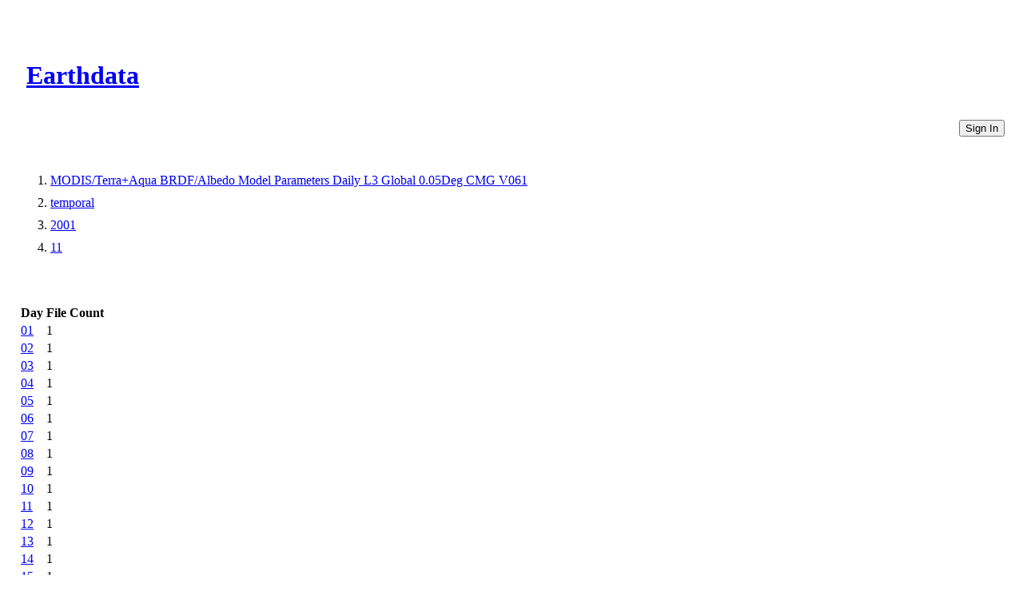

--- FILE ---
content_type: text/html
request_url: https://cmr.earthdata.nasa.gov/virtual-directory/collections/C2532015377-LPCLOUD/temporal/2001/11
body_size: 1355
content:
<!DOCTYPE html><html lang="en"><head><meta http-equiv="X-UA-Compatible" content="IE=edge"><meta charset="UTF-8"><meta name="viewport" content="width=device-width, initial-scale=1"><link href="https://cdn.earthdata.nasa.gov/eui/1.1.7/stylesheets/application.css" rel="stylesheet"><link href="https://cdn.earthdata.nasa.gov/tophat2/tophat2.css" rel="stylesheet" type="text/css"><link href="https://cmr.earthdata.nasa.gov/search/site/css/cmr.css" rel="stylesheet"><link href="https://d3oxhit20ukbgu.cloudfront.net/style.css" rel="stylesheet"><!-- We participate in the US government's analytics program. See the data at analytics.usa.gov. --><script async="" type="text/javascript" src="https://dap.digitalgov.gov/Universal-Federated-Analytics-Min.js?agency=NASA&amp;subagency=GSFC" id="_fed_an_ua_tag"></script></head><title>Days</title></html><body><div class="main-container"><header id="earthdata-tophat2" style="height: 32px;"></header><div class="demo-mast eui-bg--ocean-blue" style="width: 100%"><div class="eui-masthead-logo eui-earthdata-logo" id="masthead-logo"><h1><a href="https://earthdata.nasa.gov/">Earthdata</a><div class="banner-title">CMR Virtual Directories</div></h1></div><a href="/virtual-directory/collections/auth"><button class="eui-btn--round eui-btn--green" id="login_button">Sign In</button></a><div style="clear: both;"></div></div><div class="eui-breadcrumbs"><ol class="eui-breadcrumbs__list"><li class="eui-breadcrumbs__item"><a href="/virtual-directory/collections/C2532015377-LPCLOUD">MODIS/Terra+Aqua BRDF/Albedo Model Parameters Daily L3 Global 0.05Deg CMG V061</a></li><li class="eui-breadcrumbs__item"><a href="/virtual-directory/collections/C2532015377-LPCLOUD/temporal">temporal</a></li><li class="eui-breadcrumbs__item"><a href="/virtual-directory/collections/C2532015377-LPCLOUD/temporal/2001">2001</a></li><li class="eui-breadcrumbs__item"><a href="/virtual-directory/collections/C2532015377-LPCLOUD/temporal/2001/11">11</a></li></ol></div><div class="table-container"><table><thead><tr><th>Day</th><th>File Count</th></tr></thead><tbody><tr><td><a href="/virtual-directory/collections/C2532015377-LPCLOUD/temporal/2001/11/01">01</a></td><td>1</td></tr><tr><td><a href="/virtual-directory/collections/C2532015377-LPCLOUD/temporal/2001/11/02">02</a></td><td>1</td></tr><tr><td><a href="/virtual-directory/collections/C2532015377-LPCLOUD/temporal/2001/11/03">03</a></td><td>1</td></tr><tr><td><a href="/virtual-directory/collections/C2532015377-LPCLOUD/temporal/2001/11/04">04</a></td><td>1</td></tr><tr><td><a href="/virtual-directory/collections/C2532015377-LPCLOUD/temporal/2001/11/05">05</a></td><td>1</td></tr><tr><td><a href="/virtual-directory/collections/C2532015377-LPCLOUD/temporal/2001/11/06">06</a></td><td>1</td></tr><tr><td><a href="/virtual-directory/collections/C2532015377-LPCLOUD/temporal/2001/11/07">07</a></td><td>1</td></tr><tr><td><a href="/virtual-directory/collections/C2532015377-LPCLOUD/temporal/2001/11/08">08</a></td><td>1</td></tr><tr><td><a href="/virtual-directory/collections/C2532015377-LPCLOUD/temporal/2001/11/09">09</a></td><td>1</td></tr><tr><td><a href="/virtual-directory/collections/C2532015377-LPCLOUD/temporal/2001/11/10">10</a></td><td>1</td></tr><tr><td><a href="/virtual-directory/collections/C2532015377-LPCLOUD/temporal/2001/11/11">11</a></td><td>1</td></tr><tr><td><a href="/virtual-directory/collections/C2532015377-LPCLOUD/temporal/2001/11/12">12</a></td><td>1</td></tr><tr><td><a href="/virtual-directory/collections/C2532015377-LPCLOUD/temporal/2001/11/13">13</a></td><td>1</td></tr><tr><td><a href="/virtual-directory/collections/C2532015377-LPCLOUD/temporal/2001/11/14">14</a></td><td>1</td></tr><tr><td><a href="/virtual-directory/collections/C2532015377-LPCLOUD/temporal/2001/11/15">15</a></td><td>1</td></tr><tr><td><a href="/virtual-directory/collections/C2532015377-LPCLOUD/temporal/2001/11/16">16</a></td><td>1</td></tr><tr><td><a href="/virtual-directory/collections/C2532015377-LPCLOUD/temporal/2001/11/17">17</a></td><td>1</td></tr><tr><td><a href="/virtual-directory/collections/C2532015377-LPCLOUD/temporal/2001/11/18">18</a></td><td>1</td></tr><tr><td><a href="/virtual-directory/collections/C2532015377-LPCLOUD/temporal/2001/11/19">19</a></td><td>1</td></tr><tr><td><a href="/virtual-directory/collections/C2532015377-LPCLOUD/temporal/2001/11/20">20</a></td><td>1</td></tr><tr><td><a href="/virtual-directory/collections/C2532015377-LPCLOUD/temporal/2001/11/21">21</a></td><td>1</td></tr><tr><td><a href="/virtual-directory/collections/C2532015377-LPCLOUD/temporal/2001/11/22">22</a></td><td>1</td></tr><tr><td><a href="/virtual-directory/collections/C2532015377-LPCLOUD/temporal/2001/11/23">23</a></td><td>1</td></tr><tr><td><a href="/virtual-directory/collections/C2532015377-LPCLOUD/temporal/2001/11/24">24</a></td><td>1</td></tr><tr><td><a href="/virtual-directory/collections/C2532015377-LPCLOUD/temporal/2001/11/25">25</a></td><td>1</td></tr><tr><td><a href="/virtual-directory/collections/C2532015377-LPCLOUD/temporal/2001/11/26">26</a></td><td>1</td></tr><tr><td><a href="/virtual-directory/collections/C2532015377-LPCLOUD/temporal/2001/11/27">27</a></td><td>1</td></tr><tr><td><a href="/virtual-directory/collections/C2532015377-LPCLOUD/temporal/2001/11/28">28</a></td><td>1</td></tr><tr><td><a href="/virtual-directory/collections/C2532015377-LPCLOUD/temporal/2001/11/29">29</a></td><td>1</td></tr><tr><td><a href="/virtual-directory/collections/C2532015377-LPCLOUD/temporal/2001/11/30">30</a></td><td>1</td></tr></tbody></table></div><footer class="robots-nocontent"><div class="wrap"><div class="compliance"><h4>NASA Links</h4><ul><li>NASA Official: Doug Newman</li><li><a class="ext" href="http://www.nasa.gov/about/highlights/HP_Privacy.html">Web Privacy Policy</a></li><li><a class="ext" href="https://earthdata.nasa.gov/earth-science-data-systems-program/policies/data-information-policy">Data and Information Policy</a></li><li><a class="ext" href="http://www.nasa.gov/audience/formedia/features/communication_policy.html">Communications Policy</a></li><li><a class="ext" href="http://www.nasa.gov/FOIA/index.html">Freedom of Information Act</a></li><li><a class="ext" href="http://www.usa.gov/">USA.gov</a></li><li><a href="/sitemap">Sitemap</a></li><li class="version badge eui-badge--md">V 20.4.1.49</li></ul></div></div></footer></div><script src="https://cdn.earthdata.nasa.gov/elibs/jquery/3.5.1/jquery-3.5.1.min.js"></script><script async="" src="https://fbm.earthdata.nasa.gov/for/CMR/feedback.js"></script><script type="text/javascript">jQuery(window).on('load',function() {
  feedback.init({showIcon: false});
});</script><script id="earthdata-tophat-script" src="https://cdn.earthdata.nasa.gov/tophat2/tophat2.js" data-show-fbm="true" data-show-status="true" data-status-api-url="https://status.earthdata.nasa.gov/api/v1/notifications"></script></body>